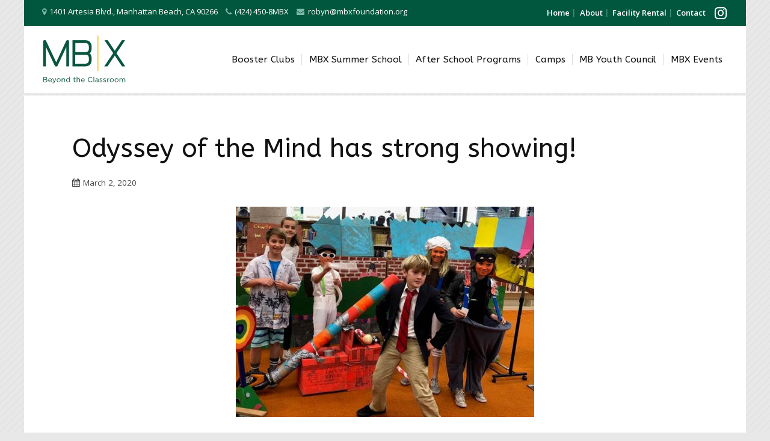

--- FILE ---
content_type: text/html; charset=UTF-8
request_url: https://www.mbxfoundation.org/news/8552/
body_size: 13219
content:
<!DOCTYPE html>
<!--[if IE 8]><html lang="en-US" class="ie ie8"><![endif]-->
<!--[if IE 9]><html lang="en-US" class="ie ie9"><![endif]-->
<!--[if (gte IE 10)|!(IE)]><!--><html lang="en-US"><!--<![endif]-->
<head>
<title>Odyssey of the Mind has strong showing! - MBX Foundation</title>
<meta charset="utf-8" />
<meta name="viewport" content="width=device-width, initial-scale=1.0" />
<link rel="pingback" href="https://www.mbxfoundation.org/xmlrpc.php">
<link href="https://www.mbxfoundation.org/wp-content/themes/mbx/favicon.ico" rel="shortcut icon" type="image/vnd.microsoft.icon" />
<meta name='robots' content='index, follow, max-image-preview:large, max-snippet:-1, max-video-preview:-1' />

	<!-- This site is optimized with the Yoast SEO plugin v26.8 - https://yoast.com/product/yoast-seo-wordpress/ -->
	<title>Odyssey of the Mind has strong showing! - MBX Foundation</title>
	<link rel="canonical" href="https://www.mbxfoundation.org/news/8552/" />
	<meta property="og:locale" content="en_US" />
	<meta property="og:type" content="article" />
	<meta property="og:title" content="Odyssey of the Mind has strong showing! - MBX Foundation" />
	<meta property="og:description" content="The LA regional tournament for Odyssey of the Mind took place this past Saturday, Feb 22. MB had a strong showing, sending 6 teams across 4 different problems and spanning all 3 divisions. Highlights include 3 first place finishes who will move on to the State competition on March 21 at&hellip; Keep&nbsp;reading&nbsp;" />
	<meta property="og:url" content="https://www.mbxfoundation.org/news/8552/" />
	<meta property="og:site_name" content="MBX Foundation" />
	<meta property="article:published_time" content="2020-03-02T21:50:51+00:00" />
	<meta property="article:modified_time" content="2020-03-02T22:00:21+00:00" />
	<meta property="og:image" content="https://www.mbxfoundation.org/wp-content/uploads/odyssey-2-march-2020.jpg" />
	<meta property="og:image:width" content="631" />
	<meta property="og:image:height" content="446" />
	<meta property="og:image:type" content="image/jpeg" />
	<meta name="author" content="Leslie Whittet" />
	<meta name="twitter:label1" content="Written by" />
	<meta name="twitter:data1" content="Leslie Whittet" />
	<script type="application/ld+json" class="yoast-schema-graph">{"@context":"https://schema.org","@graph":[{"@type":"Article","@id":"https://www.mbxfoundation.org/news/8552/#article","isPartOf":{"@id":"https://www.mbxfoundation.org/news/8552/"},"author":{"name":"Leslie Whittet","@id":"https://www.mbxfoundation.org/#/schema/person/a0655febe0ced0c74d83750ed6839fa2"},"headline":"Odyssey of the Mind has strong showing!","datePublished":"2020-03-02T21:50:51+00:00","dateModified":"2020-03-02T22:00:21+00:00","mainEntityOfPage":{"@id":"https://www.mbxfoundation.org/news/8552/"},"wordCount":70,"image":{"@id":"https://www.mbxfoundation.org/news/8552/#primaryimage"},"thumbnailUrl":"https://www.mbxfoundation.org/wp-content/uploads/odyssey-2-march-2020.jpg","articleSection":["MBX News"],"inLanguage":"en-US"},{"@type":"WebPage","@id":"https://www.mbxfoundation.org/news/8552/","url":"https://www.mbxfoundation.org/news/8552/","name":"Odyssey of the Mind has strong showing! - MBX Foundation","isPartOf":{"@id":"https://www.mbxfoundation.org/#website"},"primaryImageOfPage":{"@id":"https://www.mbxfoundation.org/news/8552/#primaryimage"},"image":{"@id":"https://www.mbxfoundation.org/news/8552/#primaryimage"},"thumbnailUrl":"https://www.mbxfoundation.org/wp-content/uploads/odyssey-2-march-2020.jpg","datePublished":"2020-03-02T21:50:51+00:00","dateModified":"2020-03-02T22:00:21+00:00","author":{"@id":"https://www.mbxfoundation.org/#/schema/person/a0655febe0ced0c74d83750ed6839fa2"},"breadcrumb":{"@id":"https://www.mbxfoundation.org/news/8552/#breadcrumb"},"inLanguage":"en-US","potentialAction":[{"@type":"ReadAction","target":["https://www.mbxfoundation.org/news/8552/"]}]},{"@type":"ImageObject","inLanguage":"en-US","@id":"https://www.mbxfoundation.org/news/8552/#primaryimage","url":"https://www.mbxfoundation.org/wp-content/uploads/odyssey-2-march-2020.jpg","contentUrl":"https://www.mbxfoundation.org/wp-content/uploads/odyssey-2-march-2020.jpg","width":631,"height":446},{"@type":"BreadcrumbList","@id":"https://www.mbxfoundation.org/news/8552/#breadcrumb","itemListElement":[{"@type":"ListItem","position":1,"name":"Home","item":"https://www.mbxfoundation.org/"},{"@type":"ListItem","position":2,"name":"Odyssey of the Mind has strong showing!"}]},{"@type":"WebSite","@id":"https://www.mbxfoundation.org/#website","url":"https://www.mbxfoundation.org/","name":"MBX Foundation","description":"Beyond the Classroom","potentialAction":[{"@type":"SearchAction","target":{"@type":"EntryPoint","urlTemplate":"https://www.mbxfoundation.org/?s={search_term_string}"},"query-input":{"@type":"PropertyValueSpecification","valueRequired":true,"valueName":"search_term_string"}}],"inLanguage":"en-US"},{"@type":"Person","@id":"https://www.mbxfoundation.org/#/schema/person/a0655febe0ced0c74d83750ed6839fa2","name":"Leslie Whittet","image":{"@type":"ImageObject","inLanguage":"en-US","@id":"https://www.mbxfoundation.org/#/schema/person/image/","url":"https://secure.gravatar.com/avatar/38ceb5ede56851571e0f02a4e2618e4c82f30a216ee7bf48c0056b126dc47ce4?s=96&d=mm&r=g","contentUrl":"https://secure.gravatar.com/avatar/38ceb5ede56851571e0f02a4e2618e4c82f30a216ee7bf48c0056b126dc47ce4?s=96&d=mm&r=g","caption":"Leslie Whittet"},"url":"https://www.mbxfoundation.org/author/lesliewhittetgmail-com/"}]}</script>
	<!-- / Yoast SEO plugin. -->


<link rel='dns-prefetch' href='//fonts.googleapis.com' />
<link rel='dns-prefetch' href='//maxcdn.bootstrapcdn.com' />
<link rel="alternate" type="application/rss+xml" title="MBX Foundation &raquo; Feed" href="https://www.mbxfoundation.org/feed/" />
<link rel="alternate" title="oEmbed (JSON)" type="application/json+oembed" href="https://www.mbxfoundation.org/wp-json/oembed/1.0/embed?url=https%3A%2F%2Fwww.mbxfoundation.org%2Fnews%2F8552%2F" />
<link rel="alternate" title="oEmbed (XML)" type="text/xml+oembed" href="https://www.mbxfoundation.org/wp-json/oembed/1.0/embed?url=https%3A%2F%2Fwww.mbxfoundation.org%2Fnews%2F8552%2F&#038;format=xml" />
<style id='wp-img-auto-sizes-contain-inline-css' type='text/css'>
img:is([sizes=auto i],[sizes^="auto," i]){contain-intrinsic-size:3000px 1500px}
/*# sourceURL=wp-img-auto-sizes-contain-inline-css */
</style>
<style id='wp-emoji-styles-inline-css' type='text/css'>

	img.wp-smiley, img.emoji {
		display: inline !important;
		border: none !important;
		box-shadow: none !important;
		height: 1em !important;
		width: 1em !important;
		margin: 0 0.07em !important;
		vertical-align: -0.1em !important;
		background: none !important;
		padding: 0 !important;
	}
/*# sourceURL=wp-emoji-styles-inline-css */
</style>
<style id='wp-block-library-inline-css' type='text/css'>
:root{--wp-block-synced-color:#7a00df;--wp-block-synced-color--rgb:122,0,223;--wp-bound-block-color:var(--wp-block-synced-color);--wp-editor-canvas-background:#ddd;--wp-admin-theme-color:#007cba;--wp-admin-theme-color--rgb:0,124,186;--wp-admin-theme-color-darker-10:#006ba1;--wp-admin-theme-color-darker-10--rgb:0,107,160.5;--wp-admin-theme-color-darker-20:#005a87;--wp-admin-theme-color-darker-20--rgb:0,90,135;--wp-admin-border-width-focus:2px}@media (min-resolution:192dpi){:root{--wp-admin-border-width-focus:1.5px}}.wp-element-button{cursor:pointer}:root .has-very-light-gray-background-color{background-color:#eee}:root .has-very-dark-gray-background-color{background-color:#313131}:root .has-very-light-gray-color{color:#eee}:root .has-very-dark-gray-color{color:#313131}:root .has-vivid-green-cyan-to-vivid-cyan-blue-gradient-background{background:linear-gradient(135deg,#00d084,#0693e3)}:root .has-purple-crush-gradient-background{background:linear-gradient(135deg,#34e2e4,#4721fb 50%,#ab1dfe)}:root .has-hazy-dawn-gradient-background{background:linear-gradient(135deg,#faaca8,#dad0ec)}:root .has-subdued-olive-gradient-background{background:linear-gradient(135deg,#fafae1,#67a671)}:root .has-atomic-cream-gradient-background{background:linear-gradient(135deg,#fdd79a,#004a59)}:root .has-nightshade-gradient-background{background:linear-gradient(135deg,#330968,#31cdcf)}:root .has-midnight-gradient-background{background:linear-gradient(135deg,#020381,#2874fc)}:root{--wp--preset--font-size--normal:16px;--wp--preset--font-size--huge:42px}.has-regular-font-size{font-size:1em}.has-larger-font-size{font-size:2.625em}.has-normal-font-size{font-size:var(--wp--preset--font-size--normal)}.has-huge-font-size{font-size:var(--wp--preset--font-size--huge)}.has-text-align-center{text-align:center}.has-text-align-left{text-align:left}.has-text-align-right{text-align:right}.has-fit-text{white-space:nowrap!important}#end-resizable-editor-section{display:none}.aligncenter{clear:both}.items-justified-left{justify-content:flex-start}.items-justified-center{justify-content:center}.items-justified-right{justify-content:flex-end}.items-justified-space-between{justify-content:space-between}.screen-reader-text{border:0;clip-path:inset(50%);height:1px;margin:-1px;overflow:hidden;padding:0;position:absolute;width:1px;word-wrap:normal!important}.screen-reader-text:focus{background-color:#ddd;clip-path:none;color:#444;display:block;font-size:1em;height:auto;left:5px;line-height:normal;padding:15px 23px 14px;text-decoration:none;top:5px;width:auto;z-index:100000}html :where(.has-border-color){border-style:solid}html :where([style*=border-top-color]){border-top-style:solid}html :where([style*=border-right-color]){border-right-style:solid}html :where([style*=border-bottom-color]){border-bottom-style:solid}html :where([style*=border-left-color]){border-left-style:solid}html :where([style*=border-width]){border-style:solid}html :where([style*=border-top-width]){border-top-style:solid}html :where([style*=border-right-width]){border-right-style:solid}html :where([style*=border-bottom-width]){border-bottom-style:solid}html :where([style*=border-left-width]){border-left-style:solid}html :where(img[class*=wp-image-]){height:auto;max-width:100%}:where(figure){margin:0 0 1em}html :where(.is-position-sticky){--wp-admin--admin-bar--position-offset:var(--wp-admin--admin-bar--height,0px)}@media screen and (max-width:600px){html :where(.is-position-sticky){--wp-admin--admin-bar--position-offset:0px}}

/*# sourceURL=wp-block-library-inline-css */
</style><style id='global-styles-inline-css' type='text/css'>
:root{--wp--preset--aspect-ratio--square: 1;--wp--preset--aspect-ratio--4-3: 4/3;--wp--preset--aspect-ratio--3-4: 3/4;--wp--preset--aspect-ratio--3-2: 3/2;--wp--preset--aspect-ratio--2-3: 2/3;--wp--preset--aspect-ratio--16-9: 16/9;--wp--preset--aspect-ratio--9-16: 9/16;--wp--preset--color--black: #000000;--wp--preset--color--cyan-bluish-gray: #abb8c3;--wp--preset--color--white: #ffffff;--wp--preset--color--pale-pink: #f78da7;--wp--preset--color--vivid-red: #cf2e2e;--wp--preset--color--luminous-vivid-orange: #ff6900;--wp--preset--color--luminous-vivid-amber: #fcb900;--wp--preset--color--light-green-cyan: #7bdcb5;--wp--preset--color--vivid-green-cyan: #00d084;--wp--preset--color--pale-cyan-blue: #8ed1fc;--wp--preset--color--vivid-cyan-blue: #0693e3;--wp--preset--color--vivid-purple: #9b51e0;--wp--preset--gradient--vivid-cyan-blue-to-vivid-purple: linear-gradient(135deg,rgb(6,147,227) 0%,rgb(155,81,224) 100%);--wp--preset--gradient--light-green-cyan-to-vivid-green-cyan: linear-gradient(135deg,rgb(122,220,180) 0%,rgb(0,208,130) 100%);--wp--preset--gradient--luminous-vivid-amber-to-luminous-vivid-orange: linear-gradient(135deg,rgb(252,185,0) 0%,rgb(255,105,0) 100%);--wp--preset--gradient--luminous-vivid-orange-to-vivid-red: linear-gradient(135deg,rgb(255,105,0) 0%,rgb(207,46,46) 100%);--wp--preset--gradient--very-light-gray-to-cyan-bluish-gray: linear-gradient(135deg,rgb(238,238,238) 0%,rgb(169,184,195) 100%);--wp--preset--gradient--cool-to-warm-spectrum: linear-gradient(135deg,rgb(74,234,220) 0%,rgb(151,120,209) 20%,rgb(207,42,186) 40%,rgb(238,44,130) 60%,rgb(251,105,98) 80%,rgb(254,248,76) 100%);--wp--preset--gradient--blush-light-purple: linear-gradient(135deg,rgb(255,206,236) 0%,rgb(152,150,240) 100%);--wp--preset--gradient--blush-bordeaux: linear-gradient(135deg,rgb(254,205,165) 0%,rgb(254,45,45) 50%,rgb(107,0,62) 100%);--wp--preset--gradient--luminous-dusk: linear-gradient(135deg,rgb(255,203,112) 0%,rgb(199,81,192) 50%,rgb(65,88,208) 100%);--wp--preset--gradient--pale-ocean: linear-gradient(135deg,rgb(255,245,203) 0%,rgb(182,227,212) 50%,rgb(51,167,181) 100%);--wp--preset--gradient--electric-grass: linear-gradient(135deg,rgb(202,248,128) 0%,rgb(113,206,126) 100%);--wp--preset--gradient--midnight: linear-gradient(135deg,rgb(2,3,129) 0%,rgb(40,116,252) 100%);--wp--preset--font-size--small: 13px;--wp--preset--font-size--medium: 20px;--wp--preset--font-size--large: 36px;--wp--preset--font-size--x-large: 42px;--wp--preset--spacing--20: 0.44rem;--wp--preset--spacing--30: 0.67rem;--wp--preset--spacing--40: 1rem;--wp--preset--spacing--50: 1.5rem;--wp--preset--spacing--60: 2.25rem;--wp--preset--spacing--70: 3.38rem;--wp--preset--spacing--80: 5.06rem;--wp--preset--shadow--natural: 6px 6px 9px rgba(0, 0, 0, 0.2);--wp--preset--shadow--deep: 12px 12px 50px rgba(0, 0, 0, 0.4);--wp--preset--shadow--sharp: 6px 6px 0px rgba(0, 0, 0, 0.2);--wp--preset--shadow--outlined: 6px 6px 0px -3px rgb(255, 255, 255), 6px 6px rgb(0, 0, 0);--wp--preset--shadow--crisp: 6px 6px 0px rgb(0, 0, 0);}:where(.is-layout-flex){gap: 0.5em;}:where(.is-layout-grid){gap: 0.5em;}body .is-layout-flex{display: flex;}.is-layout-flex{flex-wrap: wrap;align-items: center;}.is-layout-flex > :is(*, div){margin: 0;}body .is-layout-grid{display: grid;}.is-layout-grid > :is(*, div){margin: 0;}:where(.wp-block-columns.is-layout-flex){gap: 2em;}:where(.wp-block-columns.is-layout-grid){gap: 2em;}:where(.wp-block-post-template.is-layout-flex){gap: 1.25em;}:where(.wp-block-post-template.is-layout-grid){gap: 1.25em;}.has-black-color{color: var(--wp--preset--color--black) !important;}.has-cyan-bluish-gray-color{color: var(--wp--preset--color--cyan-bluish-gray) !important;}.has-white-color{color: var(--wp--preset--color--white) !important;}.has-pale-pink-color{color: var(--wp--preset--color--pale-pink) !important;}.has-vivid-red-color{color: var(--wp--preset--color--vivid-red) !important;}.has-luminous-vivid-orange-color{color: var(--wp--preset--color--luminous-vivid-orange) !important;}.has-luminous-vivid-amber-color{color: var(--wp--preset--color--luminous-vivid-amber) !important;}.has-light-green-cyan-color{color: var(--wp--preset--color--light-green-cyan) !important;}.has-vivid-green-cyan-color{color: var(--wp--preset--color--vivid-green-cyan) !important;}.has-pale-cyan-blue-color{color: var(--wp--preset--color--pale-cyan-blue) !important;}.has-vivid-cyan-blue-color{color: var(--wp--preset--color--vivid-cyan-blue) !important;}.has-vivid-purple-color{color: var(--wp--preset--color--vivid-purple) !important;}.has-black-background-color{background-color: var(--wp--preset--color--black) !important;}.has-cyan-bluish-gray-background-color{background-color: var(--wp--preset--color--cyan-bluish-gray) !important;}.has-white-background-color{background-color: var(--wp--preset--color--white) !important;}.has-pale-pink-background-color{background-color: var(--wp--preset--color--pale-pink) !important;}.has-vivid-red-background-color{background-color: var(--wp--preset--color--vivid-red) !important;}.has-luminous-vivid-orange-background-color{background-color: var(--wp--preset--color--luminous-vivid-orange) !important;}.has-luminous-vivid-amber-background-color{background-color: var(--wp--preset--color--luminous-vivid-amber) !important;}.has-light-green-cyan-background-color{background-color: var(--wp--preset--color--light-green-cyan) !important;}.has-vivid-green-cyan-background-color{background-color: var(--wp--preset--color--vivid-green-cyan) !important;}.has-pale-cyan-blue-background-color{background-color: var(--wp--preset--color--pale-cyan-blue) !important;}.has-vivid-cyan-blue-background-color{background-color: var(--wp--preset--color--vivid-cyan-blue) !important;}.has-vivid-purple-background-color{background-color: var(--wp--preset--color--vivid-purple) !important;}.has-black-border-color{border-color: var(--wp--preset--color--black) !important;}.has-cyan-bluish-gray-border-color{border-color: var(--wp--preset--color--cyan-bluish-gray) !important;}.has-white-border-color{border-color: var(--wp--preset--color--white) !important;}.has-pale-pink-border-color{border-color: var(--wp--preset--color--pale-pink) !important;}.has-vivid-red-border-color{border-color: var(--wp--preset--color--vivid-red) !important;}.has-luminous-vivid-orange-border-color{border-color: var(--wp--preset--color--luminous-vivid-orange) !important;}.has-luminous-vivid-amber-border-color{border-color: var(--wp--preset--color--luminous-vivid-amber) !important;}.has-light-green-cyan-border-color{border-color: var(--wp--preset--color--light-green-cyan) !important;}.has-vivid-green-cyan-border-color{border-color: var(--wp--preset--color--vivid-green-cyan) !important;}.has-pale-cyan-blue-border-color{border-color: var(--wp--preset--color--pale-cyan-blue) !important;}.has-vivid-cyan-blue-border-color{border-color: var(--wp--preset--color--vivid-cyan-blue) !important;}.has-vivid-purple-border-color{border-color: var(--wp--preset--color--vivid-purple) !important;}.has-vivid-cyan-blue-to-vivid-purple-gradient-background{background: var(--wp--preset--gradient--vivid-cyan-blue-to-vivid-purple) !important;}.has-light-green-cyan-to-vivid-green-cyan-gradient-background{background: var(--wp--preset--gradient--light-green-cyan-to-vivid-green-cyan) !important;}.has-luminous-vivid-amber-to-luminous-vivid-orange-gradient-background{background: var(--wp--preset--gradient--luminous-vivid-amber-to-luminous-vivid-orange) !important;}.has-luminous-vivid-orange-to-vivid-red-gradient-background{background: var(--wp--preset--gradient--luminous-vivid-orange-to-vivid-red) !important;}.has-very-light-gray-to-cyan-bluish-gray-gradient-background{background: var(--wp--preset--gradient--very-light-gray-to-cyan-bluish-gray) !important;}.has-cool-to-warm-spectrum-gradient-background{background: var(--wp--preset--gradient--cool-to-warm-spectrum) !important;}.has-blush-light-purple-gradient-background{background: var(--wp--preset--gradient--blush-light-purple) !important;}.has-blush-bordeaux-gradient-background{background: var(--wp--preset--gradient--blush-bordeaux) !important;}.has-luminous-dusk-gradient-background{background: var(--wp--preset--gradient--luminous-dusk) !important;}.has-pale-ocean-gradient-background{background: var(--wp--preset--gradient--pale-ocean) !important;}.has-electric-grass-gradient-background{background: var(--wp--preset--gradient--electric-grass) !important;}.has-midnight-gradient-background{background: var(--wp--preset--gradient--midnight) !important;}.has-small-font-size{font-size: var(--wp--preset--font-size--small) !important;}.has-medium-font-size{font-size: var(--wp--preset--font-size--medium) !important;}.has-large-font-size{font-size: var(--wp--preset--font-size--large) !important;}.has-x-large-font-size{font-size: var(--wp--preset--font-size--x-large) !important;}
/*# sourceURL=global-styles-inline-css */
</style>

<style id='classic-theme-styles-inline-css' type='text/css'>
/*! This file is auto-generated */
.wp-block-button__link{color:#fff;background-color:#32373c;border-radius:9999px;box-shadow:none;text-decoration:none;padding:calc(.667em + 2px) calc(1.333em + 2px);font-size:1.125em}.wp-block-file__button{background:#32373c;color:#fff;text-decoration:none}
/*# sourceURL=/wp-includes/css/classic-themes.min.css */
</style>
<link rel='stylesheet' id='widgetopts-styles-css' href='https://www.mbxfoundation.org/wp-content/plugins/widget-options/assets/css/widget-options.css?ver=4.1.3' type='text/css' media='all' />
<link rel='stylesheet' id='eeb-css-frontend-css' href='https://www.mbxfoundation.org/wp-content/plugins/email-encoder-bundle/assets/css/style.css?ver=54d4eedc552c499c4a8d6b89c23d3df1' type='text/css' media='all' />
<link rel='stylesheet' id='dashicons-css' href='https://www.mbxfoundation.org/wp-includes/css/dashicons.min.css?ver=c392035ea3825f3bfe1b3e096e518b33' type='text/css' media='all' />
<link rel='stylesheet' id='mbx_googlefont-css' href='//fonts.googleapis.com/css?family=ABeeZee%3A400%2C400i%7COpen+Sans%3A400%2C400i%2C600%2C600i%2C700%2C700i&#038;ver=c392035ea3825f3bfe1b3e096e518b33' type='text/css' media='all' />
<link rel='stylesheet' id='mbx_fontawesome-css' href='//maxcdn.bootstrapcdn.com/font-awesome/4.7.0/css/font-awesome.min.css?ver=c392035ea3825f3bfe1b3e096e518b33' type='text/css' media='all' />
<link rel='stylesheet' id='mbx_animate-css' href='https://www.mbxfoundation.org/wp-content/themes/mbx/assets/css/animate.min.css?ver=1.3.0' type='text/css' media='all' />
<link rel='stylesheet' id='mbx_slicknav-css' href='https://www.mbxfoundation.org/wp-content/themes/mbx/assets/css/slicknav.css?ver=1.3.0' type='text/css' media='all' />
<link rel='stylesheet' id='mbx_lightbox2-css' href='https://www.mbxfoundation.org/wp-content/themes/mbx/assets/css/lightbox.min.css?ver=1.3.0' type='text/css' media='all' />
<link rel='stylesheet' id='mbx_modal-css' href='https://www.mbxfoundation.org/wp-content/themes/mbx/assets/css/jquery.modal.css?ver=1.3.0' type='text/css' media='all' />
<link rel='stylesheet' id='mbx_main-css' href='https://www.mbxfoundation.org/wp-content/themes/mbx/assets/css/main.css?ver=1.3.0' type='text/css' media='all' />
<!--n2css--><!--n2js--><script type="text/javascript" src="https://www.mbxfoundation.org/wp-includes/js/jquery/jquery.min.js?ver=3.7.1" id="jquery-core-js"></script>
<script type="text/javascript" src="https://www.mbxfoundation.org/wp-includes/js/jquery/jquery-migrate.min.js?ver=3.4.1" id="jquery-migrate-js"></script>
<script type="text/javascript" src="https://www.mbxfoundation.org/wp-content/plugins/email-encoder-bundle/assets/js/custom.js?ver=2c542c9989f589cd5318f5cef6a9ecd7" id="eeb-js-frontend-js"></script>
<script type="text/javascript" src="https://www.mbxfoundation.org/wp-content/themes/mbx/assets/js/modernizr-custom.min.js?ver=c392035ea3825f3bfe1b3e096e518b33" id="mbx_modernizr-js"></script>
<script type="text/javascript" src="https://www.mbxfoundation.org/wp-content/themes/mbx/assets/js/detectizr.min.js?ver=c392035ea3825f3bfe1b3e096e518b33" id="mbx_detectizr-js"></script>
<link rel="https://api.w.org/" href="https://www.mbxfoundation.org/wp-json/" /><link rel="alternate" title="JSON" type="application/json" href="https://www.mbxfoundation.org/wp-json/wp/v2/posts/8552" />
	<!-- Google Tag Manager -->
	<script>
		(function(i,s,o,g,r,a,m){i['GoogleAnalyticsObject']=r;i[r]=i[r]||function(){
		(i[r].q=i[r].q||[]).push(arguments)},i[r].l=1*new Date();a=s.createElement(o),
		m=s.getElementsByTagName(o)[0];a.async=1;a.src=g;m.parentNode.insertBefore(a,m)
		})(window,document,'script','//www.google-analytics.com/analytics.js','ga');
		ga('create', 'UA-60190487-1', 'auto');
		ga('send', 'pageview');
	</script>
	<!-- End Google Tag Manager -->

	<!-- Google tag (gtag.js) -->
	<script async src="https://www.googletagmanager.com/gtag/js?id=G-NMLKQGKC4K"></script>
	<script>
		window.dataLayer = window.dataLayer || [];
		function gtag(){dataLayer.push(arguments);}
		gtag('js', new Date());

		gtag('config', 'G-NMLKQGKC4K');
	</script>

		<style type="text/css" id="wp-custom-css">
			@media only screen and (max-width: 999px) {
	.menu-item-18458 {
		display: none !important;
	}
}		</style>
		</head>

<body class="wp-singular post-template-default single single-post postid-8552 single-format-standard wp-theme-mbx int 8552 category-news blog-single">
<div class="body-wrapper" id="page-top">
	<header class="site-header wrapper" role="banner">
		<div class="top-bar container group">
			<div class="top-bar-left">
				<ul class="cinfo">
					<li><i class="fa fa-map-marker"></i><span>1401 Artesia Blvd.</span>, <span>Manhattan Beach</span>, <span>CA</span> <span>90266</span></li><li><i class="fa fa-phone"></i>(424) 450-8MBX</li><li><a href="javascript:;" data-enc-email="ebola[at]zoksbhaqngvba.bet" class="mail-link" data-wpel-link="ignore"><span id="eeb-695986-567356"></span><script type="text/javascript">document.getElementById("eeb-695986-567356").innerHTML = eval(decodeURIComponent("%27%3c%69%20%63%6c%61%73%73%3d%22%66%61%20%66%61%2d%65%6e%76%65%6c%6f%70%65%22%3e%3c%2f%69%3e%72%6f%62%79%6e%40%6d%62%78%66%6f%75%6e%64%61%74%69%6f%6e%2e%6f%72%67%27"))</script><noscript>*protected email*</noscript></a></li>				</ul>
			</div><!-- /top-left -->

			<div class="top-bar-right">
				<ul id="menu-secondary-menu" class="menu secondary-menu top-menu"><li id="menu-item-277" class="menu-item menu-item-type-custom menu-item-object-custom menu-item-home menu-item-277"><a href="https://www.mbxfoundation.org/">Home</a></li>
<li id="menu-item-278" class="menu-item menu-item-type-post_type menu-item-object-page menu-item-278"><a href="https://www.mbxfoundation.org/about-mbx/">About</a></li>
<li id="menu-item-10191" class="menu-item menu-item-type-post_type menu-item-object-page menu-item-10191"><a href="https://www.mbxfoundation.org/playing-field-rental/">Facility Rental</a></li>
<li id="menu-item-279" class="menu-item menu-item-type-post_type menu-item-object-page menu-item-279"><a href="https://www.mbxfoundation.org/contact/">Contact</a></li>
</ul>				
				<ul class="social"><li><a href="https://www.instagram.com/mbxfoundation" rel="nofollow" target="_blank"><i class="fa fa-instagram"></i>Instagram</a></li></ul>			</div><!-- /top-right -->	
		</div><!-- /top -->
		
		<div class="masthead container">
			<a href="https://www.mbxfoundation.org/" class="logo" rel="home"><svg version="1.1" id="mbx-logo" class="logo-img" xmlns="http://www.w3.org/2000/svg" xmlns:xlink="http://www.w3.org/1999/xlink" x="0px" y="0px" viewBox="0 0 144 84" style="enable-background:new 0 0 144 84" xml:space="preserve" aria-labelledby="taglineTitle"><title id="taglineTitle">MBX - Beyond the Classroom</title><style type="text/css">.gold{fill:#FFC629;} .green{fill:#095540;}</style><g><rect x="94.6" y="1.4" class="gold" width="1.7" height="60.2"/><path class="green" d="M1.9,71.9h3.7c1,0,1.8,0.3,2.3,0.8c0.4,0.4,0.6,0.8,0.6,1.4v0c0,1.1-0.7,1.7-1.4,2c1,0.3,1.9,0.9,1.9,2.1v0	c0,1.5-1.2,2.4-3.1,2.4H1.9V71.9z M5.4,75.8c1.2,0,2-0.5,2-1.5v0c0-0.9-0.7-1.4-1.9-1.4H2.9v3H5.4z M5.8,79.7c1.3,0,2.1-0.6,2.1-1.5	v0c0-0.9-0.8-1.5-2.3-1.5H2.9v3.1H5.8z M13.8,79.9c0.9,0,1.5-0.4,2-0.9l0.6,0.5c-0.6,0.7-1.4,1.2-2.6,1.2c-1.8,0-3.2-1.3-3.2-3.3	c0-1.9,1.3-3.3,3.1-3.3c1.9,0,3,1.5,3,3.4c0,0.1,0,0.2,0,0.3h-5.1C11.6,79.1,12.6,79.9,13.8,79.9z M15.6,77c-0.1-1.2-0.8-2.2-2-2.2	c-1.1,0-1.9,0.9-2.1,2.2H15.6z M17.8,82.3l0.3-0.8c0.3,0.2,0.6,0.2,1,0.2c0.6,0,0.9-0.3,1.3-1.2l-2.9-6.4h1.1l2.3,5.3l2.1-5.3h1	l-2.7,6.6c-0.5,1.3-1.2,1.8-2.1,1.8C18.7,82.6,18.3,82.5,17.8,82.3z M25,77.4L25,77.4c0-1.8,1.4-3.4,3.3-3.4c1.9,0,3.3,1.5,3.3,3.3	v0c0,1.8-1.4,3.3-3.4,3.3C26.4,80.7,25,79.2,25,77.4z M30.7,77.4L30.7,77.4c0-1.4-1-2.5-2.4-2.5c-1.4,0-2.3,1.1-2.3,2.5v0	c0,1.4,1,2.5,2.4,2.5C29.7,79.9,30.7,78.7,30.7,77.4z M33.6,74.2h1v1.1c0.4-0.7,1.1-1.2,2.2-1.2c1.5,0,2.4,1,2.4,2.6v4h-1v-3.7	c0-1.2-0.6-1.9-1.8-1.9c-1.1,0-1.9,0.8-1.9,2v3.7h-1V74.2z M41.1,77.4L41.1,77.4c0-2.1,1.5-3.4,3.1-3.4c1.2,0,2,0.6,2.4,1.4v-3.9h1	v9h-1v-1.3c-0.5,0.8-1.3,1.4-2.4,1.4C42.7,80.7,41.1,79.5,41.1,77.4z M46.7,77.4L46.7,77.4c0-1.5-1.1-2.5-2.3-2.5	c-1.2,0-2.3,0.9-2.3,2.5v0c0,1.5,1,2.5,2.3,2.5C45.5,79.8,46.7,78.8,46.7,77.4z M54.3,78.9V75h-0.9v-0.8h0.9v-1.9h1v1.9h2V75h-2v3.7	c0,0.8,0.4,1.1,1.1,1.1c0.3,0,0.6-0.1,0.9-0.2v0.8c-0.3,0.2-0.7,0.3-1.2,0.3C55,80.7,54.3,80.2,54.3,78.9z M59.2,71.5h1v3.7	c0.4-0.7,1.1-1.2,2.2-1.2c1.5,0,2.4,1,2.4,2.6v4h-1v-3.7c0-1.2-0.6-1.9-1.8-1.9c-1.1,0-1.9,0.8-1.9,2v3.7h-1V71.5z M69.9,79.9	c0.9,0,1.5-0.4,2-0.9l0.6,0.5c-0.6,0.7-1.4,1.2-2.6,1.2c-1.8,0-3.2-1.3-3.2-3.3c0-1.9,1.3-3.3,3.1-3.3c1.9,0,3,1.5,3,3.4	c0,0.1,0,0.2,0,0.3h-5.1C67.7,79.1,68.7,79.9,69.9,79.9z M71.7,77c-0.1-1.2-0.8-2.2-2-2.2c-1.1,0-1.9,0.9-2.1,2.2H71.7z M78.3,76.3	L78.3,76.3c0-2.5,1.8-4.5,4.4-4.5c1.6,0,2.5,0.6,3.4,1.4l-0.7,0.7c-0.7-0.7-1.5-1.2-2.7-1.2c-1.9,0-3.4,1.6-3.4,3.5v0	c0,2,1.4,3.6,3.4,3.6c1.2,0,2-0.5,2.8-1.2l0.6,0.6c-0.9,0.9-1.9,1.5-3.5,1.5C80.2,80.7,78.3,78.7,78.3,76.3z M87.9,71.5h1v9h-1V71.5	z M90.8,78.7L90.8,78.7c0-1.4,1.1-2.1,2.7-2.1c0.8,0,1.4,0.1,2,0.3v-0.2c0-1.1-0.7-1.7-1.9-1.7c-0.8,0-1.3,0.2-1.9,0.5l-0.3-0.8	c0.7-0.3,1.4-0.5,2.3-0.5c0.9,0,1.6,0.2,2.1,0.7c0.4,0.4,0.7,1.1,0.7,1.9v3.9h-0.9v-1c-0.4,0.6-1.2,1.1-2.3,1.1	C92,80.7,90.8,80,90.8,78.7z M95.5,78.2v-0.6c-0.5-0.1-1.1-0.3-1.9-0.3c-1.2,0-1.9,0.5-1.9,1.3v0c0,0.8,0.7,1.3,1.6,1.3	C94.5,79.9,95.5,79.2,95.5,78.2z M98.1,79.7l0.5-0.7c0.7,0.5,1.5,0.8,2.2,0.8c0.8,0,1.3-0.4,1.3-1v0c0-0.6-0.8-0.9-1.6-1.1	c-1-0.3-2.1-0.6-2.1-1.8v0c0-1.1,0.9-1.8,2.2-1.8c0.8,0,1.6,0.3,2.3,0.7l-0.4,0.7c-0.6-0.4-1.3-0.6-1.9-0.6c-0.8,0-1.2,0.4-1.2,0.9	v0c0,0.6,0.8,0.8,1.6,1.1c1,0.3,2.1,0.7,2.1,1.8v0c0,1.2-1,1.9-2.3,1.9C99.9,80.7,98.8,80.3,98.1,79.7z M104.4,79.7l0.5-0.7	c0.7,0.5,1.5,0.8,2.2,0.8c0.8,0,1.3-0.4,1.3-1v0c0-0.6-0.8-0.9-1.6-1.1c-1-0.3-2.1-0.6-2.1-1.8v0c0-1.1,0.9-1.8,2.2-1.8	c0.8,0,1.6,0.3,2.3,0.7l-0.4,0.7c-0.6-0.4-1.3-0.6-1.9-0.6c-0.8,0-1.2,0.4-1.2,0.9v0c0,0.6,0.8,0.8,1.6,1.1c1,0.3,2.1,0.7,2.1,1.8v0	c0,1.2-1,1.9-2.3,1.9C106.1,80.7,105.1,80.3,104.4,79.7z M111.4,74.2h1v1.7c0.5-1.1,1.4-1.8,2.6-1.8v1h-0.1c-1.4,0-2.5,1-2.5,2.9	v2.5h-1V74.2z M115.9,77.4L115.9,77.4c0-1.8,1.4-3.4,3.3-3.4c1.9,0,3.3,1.5,3.3,3.3v0c0,1.8-1.4,3.3-3.4,3.3	C117.3,80.7,115.9,79.2,115.9,77.4z M121.6,77.4L121.6,77.4c0-1.4-1-2.5-2.4-2.5c-1.4,0-2.3,1.1-2.3,2.5v0c0,1.4,1,2.5,2.4,2.5	C120.7,79.9,121.6,78.7,121.6,77.4z M124,77.4L124,77.4c0-1.8,1.4-3.4,3.3-3.4c1.9,0,3.3,1.5,3.3,3.3v0c0,1.8-1.4,3.3-3.4,3.3	C125.4,80.7,124,79.2,124,77.4z M129.7,77.4L129.7,77.4c0-1.4-1-2.5-2.4-2.5c-1.4,0-2.3,1.1-2.3,2.5v0c0,1.4,1,2.5,2.4,2.5	C128.7,79.9,129.7,78.7,129.7,77.4z M132.3,74.2h1v1.1c0.4-0.6,1-1.2,2.1-1.2c1,0,1.7,0.6,2.1,1.3c0.5-0.7,1.1-1.3,2.3-1.3	c1.5,0,2.4,1,2.4,2.6v4h-1v-3.7c0-1.2-0.6-1.9-1.7-1.9c-1,0-1.8,0.7-1.8,2v3.7h-0.9v-3.8c0-1.2-0.6-1.9-1.6-1.9c-1,0-1.8,0.8-1.8,2	v3.6h-1V74.2z M142.2,53.7l-15.1-22.5l14.7-21.9h-5.5l-12,17.8l-12-17.8h-5.6l14.8,21.9l-15.2,22.5h5.6l12.4-18.4l12.3,18.4H142.2	L142.2,53.7z M74,53.7H52V9.3h21.5c5.1,0,7.6,1.2,9.7,4.9c1,1.6,1.4,3.4,1.4,5.8v3.5c0,3.6-1.2,6.4-3.3,8.1c2.2,1.6,3.3,4.3,3.3,8	v2.9c0,6.4-2.8,10.1-8.5,11C75.4,53.7,74.7,53.7,74,53.7L74,53.7z M56.6,49.1h16.9c4,0,5.9-1.6,6.4-5.3c0-0.3,0-0.7,0-1.1v-3	c0-0.3,0-0.5,0-0.8c-0.4-3.6-2-4.9-6-4.9H56.6V49.1L56.6,49.1z M56.7,29.4h17c4,0,5.7-1.4,6.2-4.9c0-0.2,0-0.4,0-0.5	c0-0.1,0-0.3,0-0.4L79.9,20c0-1.4-0.2-2.5-0.8-3.3c-1.3-2.2-2.5-2.7-5.6-2.7H56.7V29.4L56.7,29.4z M24.1,54c0.6,0,1.1-0.2,1.5-0.5	c0.5-0.4,0.8-0.9,1-1.2l0.8-1.6l14-30.1v33.1h4.7V13l0-1.7c-0.1-1.4-1.1-2.5-2.4-2.5c-0.3,0-0.6,0.1-0.9,0.2	c-0.7,0.3-1.2,0.8-1.8,1.7c-0.1,0.1-0.1,0.2-0.2,0.4c0,0.1-0.1,0.2-0.1,0.2L24.1,46.8L7.4,11.6C7,10.8,6.8,10.3,6.5,9.9	C6,9.2,5.2,8.8,4.4,8.8C3.6,8.8,3,9.1,2.5,9.7c-0.4,0.5-0.6,1-0.6,1.6l-0.1,0.5l0,42h4.6V20.5l14.6,30.7l0.5,0.9l0.1,0.3l0.1,0.1	C22.3,53.5,23.2,54,24.1,54L24.1,54z"/></g></svg><span class="screen-reader-text">MBX Foundation</span></a>			<a class="skip screen-reader-text" href="#main">Skip to content</a>
			<nav role="navigation">
				<ul id="menu-main-menu" class="menu main-menu"><li id="menu-item-218" class="menu-item menu-item-type-post_type menu-item-object-page menu-item-has-children parent menu-item-218"><a href="https://www.mbxfoundation.org/booster-clubs/">Booster Clubs</a>
<ul class="sub-menu">
	<li id="menu-item-234" class="menu-item menu-item-type-post_type menu-item-object-page menu-item-234"><a href="https://www.mbxfoundation.org/booster-clubs/">Clubs</a></li>
	<li id="menu-item-529" class="menu-item menu-item-type-taxonomy menu-item-object-post_tag menu-item-529"><a href="https://www.mbxfoundation.org/tag/booster-club-fundraisers/">Fundraisers</a></li>
	<li id="menu-item-235" class="menu-item menu-item-type-custom menu-item-object-custom menu-item-235"><a target="_blank" href="https://www.dropbox.com/sh/xo5rngsfaxwj38w/AADR-h3ay7fNQLV9iZQhhQb0a">Mira Costa Logo Files</a></li>
	<li id="menu-item-361" class="menu-item menu-item-type-post_type menu-item-object-page menu-item-361"><a href="https://www.mbxfoundation.org/booster-clubs/forms/">School Connected Organizations (SCOs)</a></li>
</ul>
</li>
<li id="menu-item-225" class="menu-item menu-item-type-post_type menu-item-object-page menu-item-has-children parent menu-item-225"><a href="https://www.mbxfoundation.org/summer-school/">MBX Summer School</a>
<ul class="sub-menu">
	<li id="menu-item-236" class="menu-item menu-item-type-post_type menu-item-object-page menu-item-236"><a href="https://www.mbxfoundation.org/summer-school/">General Information</a></li>
	<li id="menu-item-233" class="menu-item menu-item-type-post_type menu-item-object-page menu-item-233"><a href="https://www.mbxfoundation.org/?page_id=6">Registration Information</a></li>
	<li id="menu-item-2760" class="menu-item menu-item-type-post_type menu-item-object-page menu-item-2760"><a href="https://www.mbxfoundation.org/?page_id=452">Academic Course Offerings</a></li>
	<li id="menu-item-2976" class="menu-item menu-item-type-post_type menu-item-object-page menu-item-2976"><a href="https://www.mbxfoundation.org/?page_id=56">Athletics/Activity Course Offerings</a></li>
	<li id="menu-item-227" class="menu-item menu-item-type-post_type menu-item-object-page menu-item-227"><a href="https://www.mbxfoundation.org/?page_id=58">Health</a></li>
</ul>
</li>
<li id="menu-item-210" class="menu-item menu-item-type-post_type menu-item-object-page menu-item-has-children parent menu-item-210"><a href="https://www.mbxfoundation.org/after-school-programs/">After School Programs</a>
<ul class="sub-menu">
	<li id="menu-item-237" class="menu-item menu-item-type-post_type menu-item-object-page menu-item-237"><a href="https://www.mbxfoundation.org/after-school-programs/">Elementary Programs Overview</a></li>
	<li id="menu-item-238" class="hide menu-item menu-item-type-custom menu-item-object-custom menu-item-has-children parent menu-item-238"><a href="#">Elementary Schools</a>
	<ul class="sub-menu">
		<li id="menu-item-212" class="menu-item menu-item-type-post_type menu-item-object-page menu-item-212"><a href="https://www.mbxfoundation.org/after-school-programs/grand-view-school/">Grand View School</a></li>
		<li id="menu-item-213" class="menu-item menu-item-type-post_type menu-item-object-page menu-item-213"><a href="https://www.mbxfoundation.org/after-school-programs/meadows/">Meadows School</a></li>
		<li id="menu-item-214" class="menu-item menu-item-type-post_type menu-item-object-page menu-item-214"><a href="https://www.mbxfoundation.org/after-school-programs/pacific-school/">Pacific School</a></li>
		<li id="menu-item-215" class="menu-item menu-item-type-post_type menu-item-object-page menu-item-215"><a href="https://www.mbxfoundation.org/after-school-programs/pennekamp-school/">Pennekamp School</a></li>
		<li id="menu-item-211" class="menu-item menu-item-type-post_type menu-item-object-page menu-item-211"><a href="https://www.mbxfoundation.org/after-school-programs/robinson-school/">Robinson School</a></li>
	</ul>
</li>
	<li id="menu-item-498" class="menu-item menu-item-type-post_type menu-item-object-page menu-item-498"><a href="https://www.mbxfoundation.org/after-school-programs/mbms-activities/">MBMS Activities</a></li>
	<li id="menu-item-9205" class="menu-item menu-item-type-post_type menu-item-object-page menu-item-9205"><a href="https://www.mbxfoundation.org/after-school-programs/virtual-enrichment-classes/">Manhattan Beach Preschool Enrichment Classes</a></li>
	<li id="menu-item-19010" class="menu-item menu-item-type-post_type menu-item-object-page menu-item-19010"><a href="https://www.mbxfoundation.org/after-school-programs/math-olympiad-club-elementary-schools/">Math Olympiad Club – Elementary Schools</a></li>
</ul>
</li>
<li id="menu-item-221" class="menu-item menu-item-type-post_type menu-item-object-page menu-item-has-children parent menu-item-221"><a href="https://www.mbxfoundation.org/summer-camps/">Camps</a>
<ul class="sub-menu">
	<li id="menu-item-239" class="menu-item menu-item-type-post_type menu-item-object-page menu-item-239"><a href="https://www.mbxfoundation.org/summer-camps/">Overview</a></li>
	<li id="menu-item-349" class="menu-item menu-item-type-taxonomy menu-item-object-post_tag menu-item-349"><a href="https://www.mbxfoundation.org/tag/booster-club-camps/">Booster Club Camps</a></li>
	<li id="menu-item-240" class="hide-menu-item menu-item menu-item-type-custom menu-item-object-custom menu-item-has-children parent menu-item-240"><a href="#">Camp VIP</a></li>
	<li id="menu-item-2700" class="menu-item menu-item-type-post_type menu-item-object-page menu-item-2700"><a href="https://www.mbxfoundation.org/summer-camps/camp-galileo/">Camp Galileo – Summer 2025</a></li>
	<li id="menu-item-6255" class="menu-item menu-item-type-post_type menu-item-object-page menu-item-6255"><a href="https://www.mbxfoundation.org/summer-camps/camp-rad/">Camp RAD – Summer 2025</a></li>
	<li id="menu-item-12018" class="menu-item menu-item-type-post_type menu-item-object-page menu-item-12018"><a href="https://www.mbxfoundation.org/summer-camps/friendship-foundation/">Friendship Camp – Summer 2025</a></li>
	<li id="menu-item-12526" class="menu-item menu-item-type-post_type menu-item-object-page menu-item-12526"><a href="https://www.mbxfoundation.org/summer-camps/jump-start-accellerated-math/">Jump Start Accelerated Math Summer 2025</a></li>
	<li id="menu-item-6776" class="menu-item menu-item-type-post_type menu-item-object-page menu-item-6776"><a href="https://www.mbxfoundation.org/summer-camps/kindergarten-readiness/">Kindergarten Readiness – Summer 2025</a></li>
	<li id="menu-item-6810" class="menu-item menu-item-type-post_type menu-item-object-page menu-item-6810"><a href="https://www.mbxfoundation.org/summer-camps/mbms-summer-reading-book-club/">MBMS Summer Reading Book Clubs 2025</a></li>
	<li id="menu-item-409" class="menu-item menu-item-type-post_type menu-item-object-page menu-item-409"><a href="https://www.mbxfoundation.org/summer-camps/planet-bravo/">Planet Bravo – Summer 2025</a></li>
	<li id="menu-item-408" class="menu-item menu-item-type-post_type menu-item-object-page menu-item-408"><a href="https://www.mbxfoundation.org/summer-camps/steve-and-kates-camp-summer-2024/">Steve &#038; Kate’s Camp &#8211; Summer 2025</a></li>
	<li id="menu-item-18231" class="menu-item menu-item-type-post_type menu-item-object-page menu-item-18231"><a href="https://www.mbxfoundation.org/summer-camps/pedalheads-bike-camps/">Pedalheads Bike Camps – Summer 2025</a></li>
</ul>
</li>
<li id="menu-item-8739" class="menu-item menu-item-type-custom menu-item-object-custom menu-item-8739"><a target="_blank" href="https://www.mb-yc.com">MB Youth Council</a></li>
<li id="menu-item-337" class="menu-item menu-item-type-post_type_archive menu-item-object-mbx-event menu-item-337"><a href="https://www.mbxfoundation.org/mbx-events/">MBX Events</a></li>
</ul>			</nav>
		</div><!-- /masthead -->		
	</header>
	
		
		
	<div class="content-wrapper-outer wrapper">
				<div class="content-wrapper col1 container group">
			<main class="main-content" id="main" role="main" tabindex="-1">

							<article id="post-8552" class="post-8552 post type-post status-publish format-standard has-post-thumbnail hentry category-news">
				<header>
					<h1>Odyssey of the Mind has strong showing!</h1>
										<aside class="post-meta">
						<small class="post-date"><i class="fa fa-calendar"></i>March 2, 2020</small>
					</aside><!-- /post-meta -->
									</header>
				
															<div class="post-thumb"><img width="631" height="446" src="https://www.mbxfoundation.org/wp-content/uploads/odyssey-2-march-2020.jpg" class="attachment-post-thumbnail size-post-thumbnail wp-post-image" alt="" decoding="async" fetchpriority="high" srcset="https://www.mbxfoundation.org/wp-content/uploads/odyssey-2-march-2020.jpg 631w, https://www.mbxfoundation.org/wp-content/uploads/odyssey-2-march-2020-600x424.jpg 600w" sizes="(max-width: 631px) 100vw, 631px" /></div>
													
				<p>The LA regional tournament for <a href="https://www.odysseyofthemind.com/">Odyssey of the Mind</a> took place this past Saturday, Feb 22. MB had a strong showing, sending 6 teams across 4 different problems and spanning all 3 divisions. Highlights include 3 first place finishes who will move on to the State competition on March 21 at Moreno Valley High School.</p>
<p><a href="https://www.laodyssey.org/tournament-results">Click Here</a> for official results.</p>
<p>Congratulations to all of the MB teams that competed!</p>
				
								
							</article><ul class="post-nav"><li class="prev active"><a href="https://www.mbxfoundation.org/news/mbx-summer-school-and-mbx-flex-registration-now-open/" rel="prev"><span class="fa fa-arrow-left" aria-hidden="true"></span>Previous Post</a></li><li class="next active"><a href="https://www.mbxfoundation.org/news/mbms-mathletes-win-top-prize-at-regional-competition/" rel="next">Next Post<span class="fa fa-arrow-right" aria-hidden="true"></span></a></li></ul>
			</main>

					
			
		</div><!-- /content-wrapper -->
				<div class="newsletter-bar group">
						<div class="newsletter-bar-left newsletter-bar-child newsletter-bar-split">
				<h3><i class="fa fa-newspaper-o"></i>Sign up for the monthly MBX Newsletter</h3>				<a class="btn" href="https://lp.constantcontactpages.com/sl/0Hydbhy" target="_blank">Sign Up!</a>
			</div>
						<div class="newsletter-bar-right newsletter-bar-child newsletter-bar-split">
				<h3><a href="https://www.mbxfoundation.org/newsletter-archives/"><i class="fa fa-archive"></i>Newsletter Archives</a></h3>			</div>
					</div><!-- /newsletter-bar -->	</div><!-- /content-wrapper-outer -->

	<div class="footer-menu wrapper group">
		<ul id="menu-secondary-menu-1" class="menu secondary-menu bottom-menu"><li class="menu-item menu-item-type-custom menu-item-object-custom menu-item-home menu-item-277"><a href="https://www.mbxfoundation.org/">Home</a></li>
<li class="menu-item menu-item-type-post_type menu-item-object-page menu-item-278"><a href="https://www.mbxfoundation.org/about-mbx/">About</a></li>
<li class="menu-item menu-item-type-post_type menu-item-object-page menu-item-10191"><a href="https://www.mbxfoundation.org/playing-field-rental/">Facility Rental</a></li>
<li class="menu-item menu-item-type-post_type menu-item-object-page menu-item-279"><a href="https://www.mbxfoundation.org/contact/">Contact</a></li>
</ul>		<ul id="menu-main-menu-1" class="menu main-menu bottom-menu"><li class="menu-item menu-item-type-post_type menu-item-object-page menu-item-has-children parent menu-item-218"><a href="https://www.mbxfoundation.org/booster-clubs/">Booster Clubs</a>
<ul class="sub-menu">
	<li class="menu-item menu-item-type-post_type menu-item-object-page menu-item-234"><a href="https://www.mbxfoundation.org/booster-clubs/">Clubs</a></li>
	<li class="menu-item menu-item-type-taxonomy menu-item-object-post_tag menu-item-529"><a href="https://www.mbxfoundation.org/tag/booster-club-fundraisers/">Fundraisers</a></li>
	<li class="menu-item menu-item-type-custom menu-item-object-custom menu-item-235"><a target="_blank" href="https://www.dropbox.com/sh/xo5rngsfaxwj38w/AADR-h3ay7fNQLV9iZQhhQb0a">Mira Costa Logo Files</a></li>
	<li class="menu-item menu-item-type-post_type menu-item-object-page menu-item-361"><a href="https://www.mbxfoundation.org/booster-clubs/forms/">School Connected Organizations (SCOs)</a></li>
</ul>
</li>
<li class="menu-item menu-item-type-post_type menu-item-object-page menu-item-has-children parent menu-item-225"><a href="https://www.mbxfoundation.org/summer-school/">MBX Summer School</a>
<ul class="sub-menu">
	<li class="menu-item menu-item-type-post_type menu-item-object-page menu-item-236"><a href="https://www.mbxfoundation.org/summer-school/">General Information</a></li>
	<li class="menu-item menu-item-type-post_type menu-item-object-page menu-item-233"><a href="https://www.mbxfoundation.org/?page_id=6">Registration Information</a></li>
	<li class="menu-item menu-item-type-post_type menu-item-object-page menu-item-2760"><a href="https://www.mbxfoundation.org/?page_id=452">Academic Course Offerings</a></li>
	<li class="menu-item menu-item-type-post_type menu-item-object-page menu-item-2976"><a href="https://www.mbxfoundation.org/?page_id=56">Athletics/Activity Course Offerings</a></li>
	<li class="menu-item menu-item-type-post_type menu-item-object-page menu-item-227"><a href="https://www.mbxfoundation.org/?page_id=58">Health</a></li>
</ul>
</li>
<li class="menu-item menu-item-type-post_type menu-item-object-page menu-item-has-children parent menu-item-210"><a href="https://www.mbxfoundation.org/after-school-programs/">After School Programs</a>
<ul class="sub-menu">
	<li class="menu-item menu-item-type-post_type menu-item-object-page menu-item-237"><a href="https://www.mbxfoundation.org/after-school-programs/">Elementary Programs Overview</a></li>
	<li class="hide menu-item menu-item-type-custom menu-item-object-custom menu-item-has-children parent menu-item-238"><a href="#">Elementary Schools</a>
	<ul class="sub-menu">
		<li class="menu-item menu-item-type-post_type menu-item-object-page menu-item-212"><a href="https://www.mbxfoundation.org/after-school-programs/grand-view-school/">Grand View School</a></li>
		<li class="menu-item menu-item-type-post_type menu-item-object-page menu-item-213"><a href="https://www.mbxfoundation.org/after-school-programs/meadows/">Meadows School</a></li>
		<li class="menu-item menu-item-type-post_type menu-item-object-page menu-item-214"><a href="https://www.mbxfoundation.org/after-school-programs/pacific-school/">Pacific School</a></li>
		<li class="menu-item menu-item-type-post_type menu-item-object-page menu-item-215"><a href="https://www.mbxfoundation.org/after-school-programs/pennekamp-school/">Pennekamp School</a></li>
		<li class="menu-item menu-item-type-post_type menu-item-object-page menu-item-211"><a href="https://www.mbxfoundation.org/after-school-programs/robinson-school/">Robinson School</a></li>
	</ul>
</li>
	<li class="menu-item menu-item-type-post_type menu-item-object-page menu-item-498"><a href="https://www.mbxfoundation.org/after-school-programs/mbms-activities/">MBMS Activities</a></li>
	<li class="menu-item menu-item-type-post_type menu-item-object-page menu-item-9205"><a href="https://www.mbxfoundation.org/after-school-programs/virtual-enrichment-classes/">Manhattan Beach Preschool Enrichment Classes</a></li>
	<li class="menu-item menu-item-type-post_type menu-item-object-page menu-item-19010"><a href="https://www.mbxfoundation.org/after-school-programs/math-olympiad-club-elementary-schools/">Math Olympiad Club – Elementary Schools</a></li>
</ul>
</li>
<li class="menu-item menu-item-type-post_type menu-item-object-page menu-item-has-children parent menu-item-221"><a href="https://www.mbxfoundation.org/summer-camps/">Camps</a>
<ul class="sub-menu">
	<li class="menu-item menu-item-type-post_type menu-item-object-page menu-item-239"><a href="https://www.mbxfoundation.org/summer-camps/">Overview</a></li>
	<li class="menu-item menu-item-type-taxonomy menu-item-object-post_tag menu-item-349"><a href="https://www.mbxfoundation.org/tag/booster-club-camps/">Booster Club Camps</a></li>
	<li class="hide-menu-item menu-item menu-item-type-custom menu-item-object-custom menu-item-has-children parent menu-item-240"><a href="#">Camp VIP</a></li>
	<li class="menu-item menu-item-type-post_type menu-item-object-page menu-item-2700"><a href="https://www.mbxfoundation.org/summer-camps/camp-galileo/">Camp Galileo – Summer 2025</a></li>
	<li class="menu-item menu-item-type-post_type menu-item-object-page menu-item-6255"><a href="https://www.mbxfoundation.org/summer-camps/camp-rad/">Camp RAD – Summer 2025</a></li>
	<li class="menu-item menu-item-type-post_type menu-item-object-page menu-item-12018"><a href="https://www.mbxfoundation.org/summer-camps/friendship-foundation/">Friendship Camp – Summer 2025</a></li>
	<li class="menu-item menu-item-type-post_type menu-item-object-page menu-item-12526"><a href="https://www.mbxfoundation.org/summer-camps/jump-start-accellerated-math/">Jump Start Accelerated Math Summer 2025</a></li>
	<li class="menu-item menu-item-type-post_type menu-item-object-page menu-item-6776"><a href="https://www.mbxfoundation.org/summer-camps/kindergarten-readiness/">Kindergarten Readiness – Summer 2025</a></li>
	<li class="menu-item menu-item-type-post_type menu-item-object-page menu-item-6810"><a href="https://www.mbxfoundation.org/summer-camps/mbms-summer-reading-book-club/">MBMS Summer Reading Book Clubs 2025</a></li>
	<li class="menu-item menu-item-type-post_type menu-item-object-page menu-item-409"><a href="https://www.mbxfoundation.org/summer-camps/planet-bravo/">Planet Bravo – Summer 2025</a></li>
	<li class="menu-item menu-item-type-post_type menu-item-object-page menu-item-408"><a href="https://www.mbxfoundation.org/summer-camps/steve-and-kates-camp-summer-2024/">Steve &#038; Kate’s Camp &#8211; Summer 2025</a></li>
	<li class="menu-item menu-item-type-post_type menu-item-object-page menu-item-18231"><a href="https://www.mbxfoundation.org/summer-camps/pedalheads-bike-camps/">Pedalheads Bike Camps – Summer 2025</a></li>
</ul>
</li>
<li class="menu-item menu-item-type-custom menu-item-object-custom menu-item-8739"><a target="_blank" href="https://www.mb-yc.com">MB Youth Council</a></li>
<li class="menu-item menu-item-type-post_type_archive menu-item-object-mbx-event menu-item-337"><a href="https://www.mbxfoundation.org/mbx-events/">MBX Events</a></li>
</ul>	</div>	
	
	<footer class="site-footer wrapper group" role="footer">
		<div class="site-footer-content container">
			<div class="search-widget">
				<form role="search" method="get" class="searchform" action="https://www.mbxfoundation.org/">
	<label class="screen-reader-text" for="s">Search for:</label>
	<input type="text" value="" placeholder="Search" name="s" id="s" />
	<button type="submit" class="searchsubmit"><i class="fa fa-search"></i>Submit</button>
</form>			</div>
			
			<ul class="cinfo" itemscope itemtype="http://schema.org/LocalBusiness">
				<li itemprop="name" style="display: none;">MBX Foundation</li><li class="taxid"><span itemprop="taxID">MBX Tax ID: #02-0603467</span></li><li itemprop="address" itemscope itemtype="http://schema.org/PostalAddress"><i class="fa fa-map-marker"></i><span itemprop="streetAddress">1401 Artesia Blvd.</span>, <span itemprop="addressLocality">Manhattan Beach</span>, <span itemprop="addressRegion">CA</span> <span itemprop="postalCode">90266</span></li><li itemprop="telephone"><i class="fa fa-phone"></i>(424) 450-8MBX</li><li itemprop="email"><a href="javascript:;" data-enc-email="ebola[at]zoksbhaqngvba.bet" class="mail-link" data-wpel-link="ignore"><span id="eeb-754979-183377"></span><script type="text/javascript">document.getElementById("eeb-754979-183377").innerHTML = eval(decodeURIComponent("%27%3c%69%20%63%6c%61%73%73%3d%22%66%61%20%66%61%2d%65%6e%76%65%6c%6f%70%65%22%3e%3c%2f%69%3e%72%6f%62%79%6e%40%6d%62%78%66%6f%75%6e%64%61%74%69%6f%6e%2e%6f%72%67%27"))</script><noscript>*protected email*</noscript></a></li>			</ul>
			
			<p class="site-info">&copy; 2026 MBX Foundation. All rights reserved. <a href="https://www.mbxfoundation.org/sitemap/">Sitemap</a>. <span class="tge">Website by <a href="http://www.thegraphicelement.com" rel="nofollow" target="_blank">The Graphic Element</a>.</span></p>
		</div><!-- /site-footer-content -->
	</footer>
	<a class="totop" href="#page-top" class="animated"><i class="fa fa-angle-up"></i>Back to top</a>
</div><!-- /body-wrapper -->
<script type="speculationrules">
{"prefetch":[{"source":"document","where":{"and":[{"href_matches":"/*"},{"not":{"href_matches":["/wp-*.php","/wp-admin/*","/wp-content/uploads/*","/wp-content/*","/wp-content/plugins/*","/wp-content/themes/mbx/*","/*\\?(.+)"]}},{"not":{"selector_matches":"a[rel~=\"nofollow\"]"}},{"not":{"selector_matches":".no-prefetch, .no-prefetch a"}}]},"eagerness":"conservative"}]}
</script>
<script type="text/javascript" src="https://www.mbxfoundation.org/wp-content/themes/mbx/assets/js/jquery.slicknav.min.js?ver=1.3.0" id="mbx_slicknav-js"></script>
<script type="text/javascript" src="https://www.mbxfoundation.org/wp-content/themes/mbx/assets/js/jquery.waypoints.min.js?ver=1.3.0" id="mbx_waypoints-js"></script>
<script type="text/javascript" src="https://www.mbxfoundation.org/wp-content/themes/mbx/assets/js/inview.min.js?ver=1.3.0" id="mbx_inview-js"></script>
<script type="text/javascript" src="https://www.mbxfoundation.org/wp-content/themes/mbx/assets/js/jquery.modal.min.js?ver=1.3.0" id="mbx_modal-js"></script>
<script type="text/javascript" src="https://www.mbxfoundation.org/wp-content/themes/mbx/assets/js/lightbox.min.js?ver=1.3.0" id="mbx_lightbox2-js"></script>
<script type="text/javascript" src="https://www.mbxfoundation.org/wp-content/themes/mbx/assets/js/scripts.js?ver=1.3.0" id="mbx_scripts-js"></script>
<script id="wp-emoji-settings" type="application/json">
{"baseUrl":"https://s.w.org/images/core/emoji/17.0.2/72x72/","ext":".png","svgUrl":"https://s.w.org/images/core/emoji/17.0.2/svg/","svgExt":".svg","source":{"concatemoji":"https://www.mbxfoundation.org/wp-includes/js/wp-emoji-release.min.js?ver=c392035ea3825f3bfe1b3e096e518b33"}}
</script>
<script type="module">
/* <![CDATA[ */
/*! This file is auto-generated */
const a=JSON.parse(document.getElementById("wp-emoji-settings").textContent),o=(window._wpemojiSettings=a,"wpEmojiSettingsSupports"),s=["flag","emoji"];function i(e){try{var t={supportTests:e,timestamp:(new Date).valueOf()};sessionStorage.setItem(o,JSON.stringify(t))}catch(e){}}function c(e,t,n){e.clearRect(0,0,e.canvas.width,e.canvas.height),e.fillText(t,0,0);t=new Uint32Array(e.getImageData(0,0,e.canvas.width,e.canvas.height).data);e.clearRect(0,0,e.canvas.width,e.canvas.height),e.fillText(n,0,0);const a=new Uint32Array(e.getImageData(0,0,e.canvas.width,e.canvas.height).data);return t.every((e,t)=>e===a[t])}function p(e,t){e.clearRect(0,0,e.canvas.width,e.canvas.height),e.fillText(t,0,0);var n=e.getImageData(16,16,1,1);for(let e=0;e<n.data.length;e++)if(0!==n.data[e])return!1;return!0}function u(e,t,n,a){switch(t){case"flag":return n(e,"\ud83c\udff3\ufe0f\u200d\u26a7\ufe0f","\ud83c\udff3\ufe0f\u200b\u26a7\ufe0f")?!1:!n(e,"\ud83c\udde8\ud83c\uddf6","\ud83c\udde8\u200b\ud83c\uddf6")&&!n(e,"\ud83c\udff4\udb40\udc67\udb40\udc62\udb40\udc65\udb40\udc6e\udb40\udc67\udb40\udc7f","\ud83c\udff4\u200b\udb40\udc67\u200b\udb40\udc62\u200b\udb40\udc65\u200b\udb40\udc6e\u200b\udb40\udc67\u200b\udb40\udc7f");case"emoji":return!a(e,"\ud83e\u1fac8")}return!1}function f(e,t,n,a){let r;const o=(r="undefined"!=typeof WorkerGlobalScope&&self instanceof WorkerGlobalScope?new OffscreenCanvas(300,150):document.createElement("canvas")).getContext("2d",{willReadFrequently:!0}),s=(o.textBaseline="top",o.font="600 32px Arial",{});return e.forEach(e=>{s[e]=t(o,e,n,a)}),s}function r(e){var t=document.createElement("script");t.src=e,t.defer=!0,document.head.appendChild(t)}a.supports={everything:!0,everythingExceptFlag:!0},new Promise(t=>{let n=function(){try{var e=JSON.parse(sessionStorage.getItem(o));if("object"==typeof e&&"number"==typeof e.timestamp&&(new Date).valueOf()<e.timestamp+604800&&"object"==typeof e.supportTests)return e.supportTests}catch(e){}return null}();if(!n){if("undefined"!=typeof Worker&&"undefined"!=typeof OffscreenCanvas&&"undefined"!=typeof URL&&URL.createObjectURL&&"undefined"!=typeof Blob)try{var e="postMessage("+f.toString()+"("+[JSON.stringify(s),u.toString(),c.toString(),p.toString()].join(",")+"));",a=new Blob([e],{type:"text/javascript"});const r=new Worker(URL.createObjectURL(a),{name:"wpTestEmojiSupports"});return void(r.onmessage=e=>{i(n=e.data),r.terminate(),t(n)})}catch(e){}i(n=f(s,u,c,p))}t(n)}).then(e=>{for(const n in e)a.supports[n]=e[n],a.supports.everything=a.supports.everything&&a.supports[n],"flag"!==n&&(a.supports.everythingExceptFlag=a.supports.everythingExceptFlag&&a.supports[n]);var t;a.supports.everythingExceptFlag=a.supports.everythingExceptFlag&&!a.supports.flag,a.supports.everything||((t=a.source||{}).concatemoji?r(t.concatemoji):t.wpemoji&&t.twemoji&&(r(t.twemoji),r(t.wpemoji)))});
//# sourceURL=https://www.mbxfoundation.org/wp-includes/js/wp-emoji-loader.min.js
/* ]]> */
</script>
<script defer src="https://static.cloudflareinsights.com/beacon.min.js/vcd15cbe7772f49c399c6a5babf22c1241717689176015" integrity="sha512-ZpsOmlRQV6y907TI0dKBHq9Md29nnaEIPlkf84rnaERnq6zvWvPUqr2ft8M1aS28oN72PdrCzSjY4U6VaAw1EQ==" data-cf-beacon='{"version":"2024.11.0","token":"0a777f7ca8c545608220064e601245f8","r":1,"server_timing":{"name":{"cfCacheStatus":true,"cfEdge":true,"cfExtPri":true,"cfL4":true,"cfOrigin":true,"cfSpeedBrain":true},"location_startswith":null}}' crossorigin="anonymous"></script>
</body>
</html>

--- FILE ---
content_type: text/css
request_url: https://www.mbxfoundation.org/wp-content/themes/mbx/assets/css/slicknav.css?ver=1.3.0
body_size: 727
content:
/*!
 * SlickNav Responsive Mobile Menu v1.0.10
 * (c) 2016 Josh Cope
 * licensed under MIT
 */
.slicknav_btn {
  position: relative;
  display: inline-block;
  vertical-align: middle;
	margin: 22px 15px;
  padding: 1em;
  cursor: pointer;
	transition: color 300ms ease !important;
}
.slicknav_btn .slicknav_icon-bar + .slicknav_icon-bar {
	margin-top: 0.188em;
}

.slicknav_menu {
  *zoom: 1;
}
.slicknav_menu .slicknav_menutxt {
	display: block;
	line-height: 1.188em;
	float: left;
}
.slicknav_menu .slicknav_icon {
	float: left;
	width: 1em;
	height: 0.875em;
	margin: 0.188em 0 0 0.438em;
}
.slicknav_menu .slicknav_icon:before {
	background: transparent;
	width: 1.125em;
	height: 0.875em;
	display: block;
	content: "";
	position: absolute;
}
.slicknav_menu .slicknav_no-text {
	margin: 0;
}
.slicknav_menu .slicknav_icon-bar {
	display: block;
	width: 1em;
	height: 0.125em;
	-webkit-border-radius: 1px;
	-moz-border-radius: 1px;
	border-radius: 1px;
	transition: background 300ms ease !important;
}
.slicknav_menu:before {
	content: " ";
	display: table;
}
.slicknav_menu:after {
	content: " ";
	display: table;
	clear: both;
}

.slicknav_nav {
  clear: both;
}
.slicknav_nav ul {
	display: block;
}
.slicknav_nav li {
	display: block;
}
.slicknav_nav .slicknav_arrow {
	font-size: 0.8em;
	margin: 0 0 0 0.4em;
}
.slicknav_nav .slicknav_item {
	cursor: pointer;
}
.slicknav_nav .slicknav_item a {
	display: inline;
}
.slicknav_nav .slicknav_row {
	display: block;
}
.slicknav_nav a {
	display: block;
}
.slicknav_nav .slicknav_parent-link a {
	display: inline;
}

.slicknav_brand {
	float: left;
}

.slicknav_menu {
	text-align: right;
	box-sizing: border-box;
}
.slicknav_menu * {
	box-sizing: border-box;
}
.slicknav_menu .slicknav_icon-bar {
	background-color: #111;
}

.slicknav_btn {
	color: #111;
	font: 1rem/1 AbeeZee, "Open Sans", Helvetica, Arial, sans-serif;
	text-decoration: none;
}
.slicknav_btn:hover {
	color: #00573d;
}
.slicknav_menu .slicknav_btn:hover .slicknav_icon-bar {
  background-color: #00573d;
}

.slicknav_nav {
	z-index: 100;
	position: absolute;
	top: 100%;
	left: 0;
	padding: 1rem 0;
	width: 100%;
	color: #555;
	font-size: 1.1rem;
	text-align: left;
  list-style: none;
	background: #f6f6f6;
	border-top: 1px solid #ddd;
	border-bottom: 1px solid #ddd;
  overflow: hidden;
}

/* Arrows */
.slicknav_nav .slicknav_arrow {
	position: absolute;
	top: 50%;
	right: 2.5%;
	transform: translate(0, -50%);
	display: block;
	margin: 0;
	width: 1em;
	height: 1em;
	color: #555;
	font-size: 1em;
	text-indent: -999em;
	overflow: hidden;
}
.slicknav_nav .slicknav_arrow:before {
	position: absolute;
	top: 0;
	right: 0;
	content: "\f107";
	color: #555;
	font: 1em/1 FontAwesome !important;
	text-indent: 0;
	transition: color 300ms ease, background 300ms ease;
}
.slicknav_nav .slicknav_open > a .slicknav_arrow:before {
	content: "\f106";
}
.slicknav_nav .slicknav_row:hover .slicknav_arrow:before {
	color: #555;
}
.slicknav_nav .slicknav_txtnode {
	margin-left: 15px;
}

/* 1st Level */
.slicknav_nav ul {
	list-style: none;
	overflow: hidden;
	padding: 0;
	margin: 0;
}
.slicknav_nav .slicknav_row {
	position: relative;
	padding: 1em;
	transition: color 300ms ease, background 300ms ease;
}
.slicknav_nav .slicknav_row:hover {
	color: #111;
	background: #fff;
}
.slicknav_nav .slicknav_row:hover a {
	color: #111;
}
.slicknav_nav li {
	margin: 0 auto;
	max-width: 600px;
}
.slicknav_nav a {
	position: relative;
	display: block;
	padding: 1em;
	text-decoration: none;
	color: #555;
	font-size: 1em;
	line-height: 1.2;
	transition: color 300ms ease;
}
.slicknav_nav a:hover {
	color: #111;
	background: #fff;
}
.slicknav_nav > li {
	border-bottom: 1px solid #ddd;
}
.slicknav_nav > li:last-of-type, .slicknav_nav li li {
	border: none;
}
.slicknav_nav .slicknav_item a, .slicknav_nav .slicknav_parent-link a {
	padding: 0;
	margin: 0;
}


/* 2nd Level */
.slicknav_nav ul {
	font-size: .9em;
}
.slicknav_nav ul a {
	padding: .6em 2.5em;
}
.slicknav_nav ul .slicknav_row {
	padding: .6em 2.5em;
}

/* 3rd Level */
.slicknav_nav ul ul {
	font-size: 1em;
}
.slicknav_nav ul ul a {
	padding: .6em 2em .5em 4.5em;
}
.slicknav_nav ul ul .slicknav_row {
	padding: .6em 2em .5em 4.5em;
}

.slicknav_brand {
  color: #fff;
  font-size: 18px;
  line-height: 30px;
  padding: 7px 12px;
  height: 44px;
}

/* 680px */
@media only screen and (max-width: 42.5em) {
	.slicknav_nav > li {
		margin: 0 5%;
	}
}